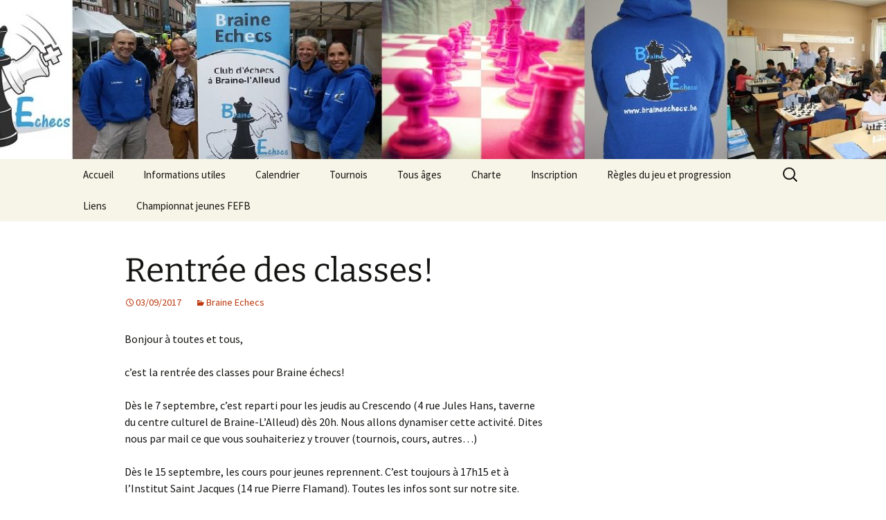

--- FILE ---
content_type: text/html; charset=UTF-8
request_url: https://www.braineechecs.be/rentree-des-classes/
body_size: 11398
content:
<!DOCTYPE html>
<html lang="fr-FR">
<head>
	<meta charset="UTF-8">
	<meta name="viewport" content="width=device-width, initial-scale=1.0">
	<title>Rentrée des classes! | Braine Echecs</title>
	<link rel="profile" href="https://gmpg.org/xfn/11">
	<link rel="pingback" href="https://www.braineechecs.be/xmlrpc.php">
	<meta name='robots' content='max-image-preview:large' />
	<style>img:is([sizes="auto" i], [sizes^="auto," i]) { contain-intrinsic-size: 3000px 1500px }</style>
	
            <script data-no-defer="1" data-ezscrex="false" data-cfasync="false" data-pagespeed-no-defer data-cookieconsent="ignore">
                var ctPublicFunctions = {"_ajax_nonce":"f8ff1dd493","_rest_nonce":"f5580f686b","_ajax_url":"\/wp-admin\/admin-ajax.php","_rest_url":"https:\/\/www.braineechecs.be\/wp-json\/","data__cookies_type":"native","data__ajax_type":"rest","data__bot_detector_enabled":0,"data__frontend_data_log_enabled":1,"cookiePrefix":"","wprocket_detected":false,"host_url":"www.braineechecs.be","text__ee_click_to_select":"Click to select the whole data","text__ee_original_email":"The complete one is","text__ee_got_it":"Got it","text__ee_blocked":"Blocked","text__ee_cannot_connect":"Cannot connect","text__ee_cannot_decode":"Can not decode email. Unknown reason","text__ee_email_decoder":"CleanTalk email decoder","text__ee_wait_for_decoding":"The magic is on the way!","text__ee_decoding_process":"Please wait a few seconds while we decode the contact data."}
            </script>
        
            <script data-no-defer="1" data-ezscrex="false" data-cfasync="false" data-pagespeed-no-defer data-cookieconsent="ignore">
                var ctPublic = {"_ajax_nonce":"f8ff1dd493","settings__forms__check_internal":0,"settings__forms__check_external":0,"settings__forms__force_protection":0,"settings__forms__search_test":1,"settings__forms__wc_add_to_cart":0,"settings__data__bot_detector_enabled":0,"settings__sfw__anti_crawler":0,"blog_home":"https:\/\/www.braineechecs.be\/","pixel__setting":"0","pixel__enabled":false,"pixel__url":null,"data__email_check_before_post":1,"data__email_check_exist_post":0,"data__cookies_type":"native","data__key_is_ok":true,"data__visible_fields_required":true,"wl_brandname":"Anti-Spam by CleanTalk","wl_brandname_short":"CleanTalk","ct_checkjs_key":1975605136,"emailEncoderPassKey":"40547adbc4c83b362f5a95790d75e81e","bot_detector_forms_excluded":"W10=","advancedCacheExists":false,"varnishCacheExists":false,"wc_ajax_add_to_cart":false}
            </script>
        <link rel="alternate" type="application/rss+xml" title="Braine Echecs &raquo; Flux" href="https://www.braineechecs.be/feed/" />
<link rel="alternate" type="application/rss+xml" title="Braine Echecs &raquo; Flux des commentaires" href="https://www.braineechecs.be/comments/feed/" />
<link rel="alternate" type="application/rss+xml" title="Braine Echecs &raquo; Rentrée des classes! Flux des commentaires" href="https://www.braineechecs.be/rentree-des-classes/feed/" />
<script>
window._wpemojiSettings = {"baseUrl":"https:\/\/s.w.org\/images\/core\/emoji\/16.0.1\/72x72\/","ext":".png","svgUrl":"https:\/\/s.w.org\/images\/core\/emoji\/16.0.1\/svg\/","svgExt":".svg","source":{"concatemoji":"https:\/\/www.braineechecs.be\/wp-includes\/js\/wp-emoji-release.min.js?ver=6.8.3"}};
/*! This file is auto-generated */
!function(s,n){var o,i,e;function c(e){try{var t={supportTests:e,timestamp:(new Date).valueOf()};sessionStorage.setItem(o,JSON.stringify(t))}catch(e){}}function p(e,t,n){e.clearRect(0,0,e.canvas.width,e.canvas.height),e.fillText(t,0,0);var t=new Uint32Array(e.getImageData(0,0,e.canvas.width,e.canvas.height).data),a=(e.clearRect(0,0,e.canvas.width,e.canvas.height),e.fillText(n,0,0),new Uint32Array(e.getImageData(0,0,e.canvas.width,e.canvas.height).data));return t.every(function(e,t){return e===a[t]})}function u(e,t){e.clearRect(0,0,e.canvas.width,e.canvas.height),e.fillText(t,0,0);for(var n=e.getImageData(16,16,1,1),a=0;a<n.data.length;a++)if(0!==n.data[a])return!1;return!0}function f(e,t,n,a){switch(t){case"flag":return n(e,"\ud83c\udff3\ufe0f\u200d\u26a7\ufe0f","\ud83c\udff3\ufe0f\u200b\u26a7\ufe0f")?!1:!n(e,"\ud83c\udde8\ud83c\uddf6","\ud83c\udde8\u200b\ud83c\uddf6")&&!n(e,"\ud83c\udff4\udb40\udc67\udb40\udc62\udb40\udc65\udb40\udc6e\udb40\udc67\udb40\udc7f","\ud83c\udff4\u200b\udb40\udc67\u200b\udb40\udc62\u200b\udb40\udc65\u200b\udb40\udc6e\u200b\udb40\udc67\u200b\udb40\udc7f");case"emoji":return!a(e,"\ud83e\udedf")}return!1}function g(e,t,n,a){var r="undefined"!=typeof WorkerGlobalScope&&self instanceof WorkerGlobalScope?new OffscreenCanvas(300,150):s.createElement("canvas"),o=r.getContext("2d",{willReadFrequently:!0}),i=(o.textBaseline="top",o.font="600 32px Arial",{});return e.forEach(function(e){i[e]=t(o,e,n,a)}),i}function t(e){var t=s.createElement("script");t.src=e,t.defer=!0,s.head.appendChild(t)}"undefined"!=typeof Promise&&(o="wpEmojiSettingsSupports",i=["flag","emoji"],n.supports={everything:!0,everythingExceptFlag:!0},e=new Promise(function(e){s.addEventListener("DOMContentLoaded",e,{once:!0})}),new Promise(function(t){var n=function(){try{var e=JSON.parse(sessionStorage.getItem(o));if("object"==typeof e&&"number"==typeof e.timestamp&&(new Date).valueOf()<e.timestamp+604800&&"object"==typeof e.supportTests)return e.supportTests}catch(e){}return null}();if(!n){if("undefined"!=typeof Worker&&"undefined"!=typeof OffscreenCanvas&&"undefined"!=typeof URL&&URL.createObjectURL&&"undefined"!=typeof Blob)try{var e="postMessage("+g.toString()+"("+[JSON.stringify(i),f.toString(),p.toString(),u.toString()].join(",")+"));",a=new Blob([e],{type:"text/javascript"}),r=new Worker(URL.createObjectURL(a),{name:"wpTestEmojiSupports"});return void(r.onmessage=function(e){c(n=e.data),r.terminate(),t(n)})}catch(e){}c(n=g(i,f,p,u))}t(n)}).then(function(e){for(var t in e)n.supports[t]=e[t],n.supports.everything=n.supports.everything&&n.supports[t],"flag"!==t&&(n.supports.everythingExceptFlag=n.supports.everythingExceptFlag&&n.supports[t]);n.supports.everythingExceptFlag=n.supports.everythingExceptFlag&&!n.supports.flag,n.DOMReady=!1,n.readyCallback=function(){n.DOMReady=!0}}).then(function(){return e}).then(function(){var e;n.supports.everything||(n.readyCallback(),(e=n.source||{}).concatemoji?t(e.concatemoji):e.wpemoji&&e.twemoji&&(t(e.twemoji),t(e.wpemoji)))}))}((window,document),window._wpemojiSettings);
</script>
<link rel='stylesheet' id='twb-open-sans-css' href='https://fonts.googleapis.com/css?family=Open+Sans%3A300%2C400%2C500%2C600%2C700%2C800&#038;display=swap&#038;ver=6.8.3' media='all' />
<link rel='stylesheet' id='twbbwg-global-css' href='https://www.braineechecs.be/wp-content/plugins/photo-gallery/booster/assets/css/global.css?ver=1.0.0' media='all' />
<style id='wp-emoji-styles-inline-css'>

	img.wp-smiley, img.emoji {
		display: inline !important;
		border: none !important;
		box-shadow: none !important;
		height: 1em !important;
		width: 1em !important;
		margin: 0 0.07em !important;
		vertical-align: -0.1em !important;
		background: none !important;
		padding: 0 !important;
	}
</style>
<link rel='stylesheet' id='wp-block-library-css' href='https://www.braineechecs.be/wp-includes/css/dist/block-library/style.min.css?ver=6.8.3' media='all' />
<style id='wp-block-library-theme-inline-css'>
.wp-block-audio :where(figcaption){color:#555;font-size:13px;text-align:center}.is-dark-theme .wp-block-audio :where(figcaption){color:#ffffffa6}.wp-block-audio{margin:0 0 1em}.wp-block-code{border:1px solid #ccc;border-radius:4px;font-family:Menlo,Consolas,monaco,monospace;padding:.8em 1em}.wp-block-embed :where(figcaption){color:#555;font-size:13px;text-align:center}.is-dark-theme .wp-block-embed :where(figcaption){color:#ffffffa6}.wp-block-embed{margin:0 0 1em}.blocks-gallery-caption{color:#555;font-size:13px;text-align:center}.is-dark-theme .blocks-gallery-caption{color:#ffffffa6}:root :where(.wp-block-image figcaption){color:#555;font-size:13px;text-align:center}.is-dark-theme :root :where(.wp-block-image figcaption){color:#ffffffa6}.wp-block-image{margin:0 0 1em}.wp-block-pullquote{border-bottom:4px solid;border-top:4px solid;color:currentColor;margin-bottom:1.75em}.wp-block-pullquote cite,.wp-block-pullquote footer,.wp-block-pullquote__citation{color:currentColor;font-size:.8125em;font-style:normal;text-transform:uppercase}.wp-block-quote{border-left:.25em solid;margin:0 0 1.75em;padding-left:1em}.wp-block-quote cite,.wp-block-quote footer{color:currentColor;font-size:.8125em;font-style:normal;position:relative}.wp-block-quote:where(.has-text-align-right){border-left:none;border-right:.25em solid;padding-left:0;padding-right:1em}.wp-block-quote:where(.has-text-align-center){border:none;padding-left:0}.wp-block-quote.is-large,.wp-block-quote.is-style-large,.wp-block-quote:where(.is-style-plain){border:none}.wp-block-search .wp-block-search__label{font-weight:700}.wp-block-search__button{border:1px solid #ccc;padding:.375em .625em}:where(.wp-block-group.has-background){padding:1.25em 2.375em}.wp-block-separator.has-css-opacity{opacity:.4}.wp-block-separator{border:none;border-bottom:2px solid;margin-left:auto;margin-right:auto}.wp-block-separator.has-alpha-channel-opacity{opacity:1}.wp-block-separator:not(.is-style-wide):not(.is-style-dots){width:100px}.wp-block-separator.has-background:not(.is-style-dots){border-bottom:none;height:1px}.wp-block-separator.has-background:not(.is-style-wide):not(.is-style-dots){height:2px}.wp-block-table{margin:0 0 1em}.wp-block-table td,.wp-block-table th{word-break:normal}.wp-block-table :where(figcaption){color:#555;font-size:13px;text-align:center}.is-dark-theme .wp-block-table :where(figcaption){color:#ffffffa6}.wp-block-video :where(figcaption){color:#555;font-size:13px;text-align:center}.is-dark-theme .wp-block-video :where(figcaption){color:#ffffffa6}.wp-block-video{margin:0 0 1em}:root :where(.wp-block-template-part.has-background){margin-bottom:0;margin-top:0;padding:1.25em 2.375em}
</style>
<style id='classic-theme-styles-inline-css'>
/*! This file is auto-generated */
.wp-block-button__link{color:#fff;background-color:#32373c;border-radius:9999px;box-shadow:none;text-decoration:none;padding:calc(.667em + 2px) calc(1.333em + 2px);font-size:1.125em}.wp-block-file__button{background:#32373c;color:#fff;text-decoration:none}
</style>
<style id='global-styles-inline-css'>
:root{--wp--preset--aspect-ratio--square: 1;--wp--preset--aspect-ratio--4-3: 4/3;--wp--preset--aspect-ratio--3-4: 3/4;--wp--preset--aspect-ratio--3-2: 3/2;--wp--preset--aspect-ratio--2-3: 2/3;--wp--preset--aspect-ratio--16-9: 16/9;--wp--preset--aspect-ratio--9-16: 9/16;--wp--preset--color--black: #000000;--wp--preset--color--cyan-bluish-gray: #abb8c3;--wp--preset--color--white: #fff;--wp--preset--color--pale-pink: #f78da7;--wp--preset--color--vivid-red: #cf2e2e;--wp--preset--color--luminous-vivid-orange: #ff6900;--wp--preset--color--luminous-vivid-amber: #fcb900;--wp--preset--color--light-green-cyan: #7bdcb5;--wp--preset--color--vivid-green-cyan: #00d084;--wp--preset--color--pale-cyan-blue: #8ed1fc;--wp--preset--color--vivid-cyan-blue: #0693e3;--wp--preset--color--vivid-purple: #9b51e0;--wp--preset--color--dark-gray: #141412;--wp--preset--color--red: #bc360a;--wp--preset--color--medium-orange: #db572f;--wp--preset--color--light-orange: #ea9629;--wp--preset--color--yellow: #fbca3c;--wp--preset--color--dark-brown: #220e10;--wp--preset--color--medium-brown: #722d19;--wp--preset--color--light-brown: #eadaa6;--wp--preset--color--beige: #e8e5ce;--wp--preset--color--off-white: #f7f5e7;--wp--preset--gradient--vivid-cyan-blue-to-vivid-purple: linear-gradient(135deg,rgba(6,147,227,1) 0%,rgb(155,81,224) 100%);--wp--preset--gradient--light-green-cyan-to-vivid-green-cyan: linear-gradient(135deg,rgb(122,220,180) 0%,rgb(0,208,130) 100%);--wp--preset--gradient--luminous-vivid-amber-to-luminous-vivid-orange: linear-gradient(135deg,rgba(252,185,0,1) 0%,rgba(255,105,0,1) 100%);--wp--preset--gradient--luminous-vivid-orange-to-vivid-red: linear-gradient(135deg,rgba(255,105,0,1) 0%,rgb(207,46,46) 100%);--wp--preset--gradient--very-light-gray-to-cyan-bluish-gray: linear-gradient(135deg,rgb(238,238,238) 0%,rgb(169,184,195) 100%);--wp--preset--gradient--cool-to-warm-spectrum: linear-gradient(135deg,rgb(74,234,220) 0%,rgb(151,120,209) 20%,rgb(207,42,186) 40%,rgb(238,44,130) 60%,rgb(251,105,98) 80%,rgb(254,248,76) 100%);--wp--preset--gradient--blush-light-purple: linear-gradient(135deg,rgb(255,206,236) 0%,rgb(152,150,240) 100%);--wp--preset--gradient--blush-bordeaux: linear-gradient(135deg,rgb(254,205,165) 0%,rgb(254,45,45) 50%,rgb(107,0,62) 100%);--wp--preset--gradient--luminous-dusk: linear-gradient(135deg,rgb(255,203,112) 0%,rgb(199,81,192) 50%,rgb(65,88,208) 100%);--wp--preset--gradient--pale-ocean: linear-gradient(135deg,rgb(255,245,203) 0%,rgb(182,227,212) 50%,rgb(51,167,181) 100%);--wp--preset--gradient--electric-grass: linear-gradient(135deg,rgb(202,248,128) 0%,rgb(113,206,126) 100%);--wp--preset--gradient--midnight: linear-gradient(135deg,rgb(2,3,129) 0%,rgb(40,116,252) 100%);--wp--preset--gradient--autumn-brown: linear-gradient(135deg, rgba(226,45,15,1) 0%, rgba(158,25,13,1) 100%);--wp--preset--gradient--sunset-yellow: linear-gradient(135deg, rgba(233,139,41,1) 0%, rgba(238,179,95,1) 100%);--wp--preset--gradient--light-sky: linear-gradient(135deg,rgba(228,228,228,1.0) 0%,rgba(208,225,252,1.0) 100%);--wp--preset--gradient--dark-sky: linear-gradient(135deg,rgba(0,0,0,1.0) 0%,rgba(56,61,69,1.0) 100%);--wp--preset--font-size--small: 13px;--wp--preset--font-size--medium: 20px;--wp--preset--font-size--large: 36px;--wp--preset--font-size--x-large: 42px;--wp--preset--spacing--20: 0.44rem;--wp--preset--spacing--30: 0.67rem;--wp--preset--spacing--40: 1rem;--wp--preset--spacing--50: 1.5rem;--wp--preset--spacing--60: 2.25rem;--wp--preset--spacing--70: 3.38rem;--wp--preset--spacing--80: 5.06rem;--wp--preset--shadow--natural: 6px 6px 9px rgba(0, 0, 0, 0.2);--wp--preset--shadow--deep: 12px 12px 50px rgba(0, 0, 0, 0.4);--wp--preset--shadow--sharp: 6px 6px 0px rgba(0, 0, 0, 0.2);--wp--preset--shadow--outlined: 6px 6px 0px -3px rgba(255, 255, 255, 1), 6px 6px rgba(0, 0, 0, 1);--wp--preset--shadow--crisp: 6px 6px 0px rgba(0, 0, 0, 1);}:where(.is-layout-flex){gap: 0.5em;}:where(.is-layout-grid){gap: 0.5em;}body .is-layout-flex{display: flex;}.is-layout-flex{flex-wrap: wrap;align-items: center;}.is-layout-flex > :is(*, div){margin: 0;}body .is-layout-grid{display: grid;}.is-layout-grid > :is(*, div){margin: 0;}:where(.wp-block-columns.is-layout-flex){gap: 2em;}:where(.wp-block-columns.is-layout-grid){gap: 2em;}:where(.wp-block-post-template.is-layout-flex){gap: 1.25em;}:where(.wp-block-post-template.is-layout-grid){gap: 1.25em;}.has-black-color{color: var(--wp--preset--color--black) !important;}.has-cyan-bluish-gray-color{color: var(--wp--preset--color--cyan-bluish-gray) !important;}.has-white-color{color: var(--wp--preset--color--white) !important;}.has-pale-pink-color{color: var(--wp--preset--color--pale-pink) !important;}.has-vivid-red-color{color: var(--wp--preset--color--vivid-red) !important;}.has-luminous-vivid-orange-color{color: var(--wp--preset--color--luminous-vivid-orange) !important;}.has-luminous-vivid-amber-color{color: var(--wp--preset--color--luminous-vivid-amber) !important;}.has-light-green-cyan-color{color: var(--wp--preset--color--light-green-cyan) !important;}.has-vivid-green-cyan-color{color: var(--wp--preset--color--vivid-green-cyan) !important;}.has-pale-cyan-blue-color{color: var(--wp--preset--color--pale-cyan-blue) !important;}.has-vivid-cyan-blue-color{color: var(--wp--preset--color--vivid-cyan-blue) !important;}.has-vivid-purple-color{color: var(--wp--preset--color--vivid-purple) !important;}.has-black-background-color{background-color: var(--wp--preset--color--black) !important;}.has-cyan-bluish-gray-background-color{background-color: var(--wp--preset--color--cyan-bluish-gray) !important;}.has-white-background-color{background-color: var(--wp--preset--color--white) !important;}.has-pale-pink-background-color{background-color: var(--wp--preset--color--pale-pink) !important;}.has-vivid-red-background-color{background-color: var(--wp--preset--color--vivid-red) !important;}.has-luminous-vivid-orange-background-color{background-color: var(--wp--preset--color--luminous-vivid-orange) !important;}.has-luminous-vivid-amber-background-color{background-color: var(--wp--preset--color--luminous-vivid-amber) !important;}.has-light-green-cyan-background-color{background-color: var(--wp--preset--color--light-green-cyan) !important;}.has-vivid-green-cyan-background-color{background-color: var(--wp--preset--color--vivid-green-cyan) !important;}.has-pale-cyan-blue-background-color{background-color: var(--wp--preset--color--pale-cyan-blue) !important;}.has-vivid-cyan-blue-background-color{background-color: var(--wp--preset--color--vivid-cyan-blue) !important;}.has-vivid-purple-background-color{background-color: var(--wp--preset--color--vivid-purple) !important;}.has-black-border-color{border-color: var(--wp--preset--color--black) !important;}.has-cyan-bluish-gray-border-color{border-color: var(--wp--preset--color--cyan-bluish-gray) !important;}.has-white-border-color{border-color: var(--wp--preset--color--white) !important;}.has-pale-pink-border-color{border-color: var(--wp--preset--color--pale-pink) !important;}.has-vivid-red-border-color{border-color: var(--wp--preset--color--vivid-red) !important;}.has-luminous-vivid-orange-border-color{border-color: var(--wp--preset--color--luminous-vivid-orange) !important;}.has-luminous-vivid-amber-border-color{border-color: var(--wp--preset--color--luminous-vivid-amber) !important;}.has-light-green-cyan-border-color{border-color: var(--wp--preset--color--light-green-cyan) !important;}.has-vivid-green-cyan-border-color{border-color: var(--wp--preset--color--vivid-green-cyan) !important;}.has-pale-cyan-blue-border-color{border-color: var(--wp--preset--color--pale-cyan-blue) !important;}.has-vivid-cyan-blue-border-color{border-color: var(--wp--preset--color--vivid-cyan-blue) !important;}.has-vivid-purple-border-color{border-color: var(--wp--preset--color--vivid-purple) !important;}.has-vivid-cyan-blue-to-vivid-purple-gradient-background{background: var(--wp--preset--gradient--vivid-cyan-blue-to-vivid-purple) !important;}.has-light-green-cyan-to-vivid-green-cyan-gradient-background{background: var(--wp--preset--gradient--light-green-cyan-to-vivid-green-cyan) !important;}.has-luminous-vivid-amber-to-luminous-vivid-orange-gradient-background{background: var(--wp--preset--gradient--luminous-vivid-amber-to-luminous-vivid-orange) !important;}.has-luminous-vivid-orange-to-vivid-red-gradient-background{background: var(--wp--preset--gradient--luminous-vivid-orange-to-vivid-red) !important;}.has-very-light-gray-to-cyan-bluish-gray-gradient-background{background: var(--wp--preset--gradient--very-light-gray-to-cyan-bluish-gray) !important;}.has-cool-to-warm-spectrum-gradient-background{background: var(--wp--preset--gradient--cool-to-warm-spectrum) !important;}.has-blush-light-purple-gradient-background{background: var(--wp--preset--gradient--blush-light-purple) !important;}.has-blush-bordeaux-gradient-background{background: var(--wp--preset--gradient--blush-bordeaux) !important;}.has-luminous-dusk-gradient-background{background: var(--wp--preset--gradient--luminous-dusk) !important;}.has-pale-ocean-gradient-background{background: var(--wp--preset--gradient--pale-ocean) !important;}.has-electric-grass-gradient-background{background: var(--wp--preset--gradient--electric-grass) !important;}.has-midnight-gradient-background{background: var(--wp--preset--gradient--midnight) !important;}.has-small-font-size{font-size: var(--wp--preset--font-size--small) !important;}.has-medium-font-size{font-size: var(--wp--preset--font-size--medium) !important;}.has-large-font-size{font-size: var(--wp--preset--font-size--large) !important;}.has-x-large-font-size{font-size: var(--wp--preset--font-size--x-large) !important;}
:where(.wp-block-post-template.is-layout-flex){gap: 1.25em;}:where(.wp-block-post-template.is-layout-grid){gap: 1.25em;}
:where(.wp-block-columns.is-layout-flex){gap: 2em;}:where(.wp-block-columns.is-layout-grid){gap: 2em;}
:root :where(.wp-block-pullquote){font-size: 1.5em;line-height: 1.6;}
</style>
<link rel='stylesheet' id='cleantalk-public-css-css' href='https://www.braineechecs.be/wp-content/plugins/cleantalk-spam-protect/css/cleantalk-public.min.css?ver=6.70.1_1766171136' media='all' />
<link rel='stylesheet' id='cleantalk-email-decoder-css-css' href='https://www.braineechecs.be/wp-content/plugins/cleantalk-spam-protect/css/cleantalk-email-decoder.min.css?ver=6.70.1_1766171136' media='all' />
<link rel='stylesheet' id='contact-form-7-css' href='https://www.braineechecs.be/wp-content/plugins/contact-form-7/includes/css/styles.css?ver=6.1.4' media='all' />
<link rel='stylesheet' id='bwg_fonts-css' href='https://www.braineechecs.be/wp-content/plugins/photo-gallery/css/bwg-fonts/fonts.css?ver=0.0.1' media='all' />
<link rel='stylesheet' id='sumoselect-css' href='https://www.braineechecs.be/wp-content/plugins/photo-gallery/css/sumoselect.min.css?ver=3.4.6' media='all' />
<link rel='stylesheet' id='mCustomScrollbar-css' href='https://www.braineechecs.be/wp-content/plugins/photo-gallery/css/jquery.mCustomScrollbar.min.css?ver=3.1.5' media='all' />
<link rel='stylesheet' id='bwg_frontend-css' href='https://www.braineechecs.be/wp-content/plugins/photo-gallery/css/styles.min.css?ver=1.8.35' media='all' />
<link rel='stylesheet' id='twentythirteen-fonts-css' href='https://www.braineechecs.be/wp-content/themes/twentythirteen/fonts/source-sans-pro-plus-bitter.css?ver=20230328' media='all' />
<link rel='stylesheet' id='genericons-css' href='https://www.braineechecs.be/wp-content/themes/twentythirteen/genericons/genericons.css?ver=3.0.3' media='all' />
<link rel='stylesheet' id='twentythirteen-style-css' href='https://www.braineechecs.be/wp-content/themes/twentythirteen/style.css?ver=20250415' media='all' />
<link rel='stylesheet' id='twentythirteen-block-style-css' href='https://www.braineechecs.be/wp-content/themes/twentythirteen/css/blocks.css?ver=20240520' media='all' />
<script src="https://www.braineechecs.be/wp-includes/js/jquery/jquery.min.js?ver=3.7.1" id="jquery-core-js"></script>
<script src="https://www.braineechecs.be/wp-includes/js/jquery/jquery-migrate.min.js?ver=3.4.1" id="jquery-migrate-js"></script>
<script src="https://www.braineechecs.be/wp-content/plugins/photo-gallery/booster/assets/js/circle-progress.js?ver=1.2.2" id="twbbwg-circle-js"></script>
<script id="twbbwg-global-js-extra">
var twb = {"nonce":"fb86fe8d8f","ajax_url":"https:\/\/www.braineechecs.be\/wp-admin\/admin-ajax.php","plugin_url":"https:\/\/www.braineechecs.be\/wp-content\/plugins\/photo-gallery\/booster","href":"https:\/\/www.braineechecs.be\/wp-admin\/admin.php?page=twbbwg_photo-gallery"};
var twb = {"nonce":"fb86fe8d8f","ajax_url":"https:\/\/www.braineechecs.be\/wp-admin\/admin-ajax.php","plugin_url":"https:\/\/www.braineechecs.be\/wp-content\/plugins\/photo-gallery\/booster","href":"https:\/\/www.braineechecs.be\/wp-admin\/admin.php?page=twbbwg_photo-gallery"};
</script>
<script src="https://www.braineechecs.be/wp-content/plugins/photo-gallery/booster/assets/js/global.js?ver=1.0.0" id="twbbwg-global-js"></script>
<script src="https://www.braineechecs.be/wp-content/plugins/cleantalk-spam-protect/js/apbct-public-bundle_gathering.min.js?ver=6.70.1_1766171136" id="apbct-public-bundle_gathering.min-js-js"></script>
<script src="https://www.braineechecs.be/wp-content/plugins/photo-gallery/js/jquery.sumoselect.min.js?ver=3.4.6" id="sumoselect-js"></script>
<script src="https://www.braineechecs.be/wp-content/plugins/photo-gallery/js/tocca.min.js?ver=2.0.9" id="bwg_mobile-js"></script>
<script src="https://www.braineechecs.be/wp-content/plugins/photo-gallery/js/jquery.mCustomScrollbar.concat.min.js?ver=3.1.5" id="mCustomScrollbar-js"></script>
<script src="https://www.braineechecs.be/wp-content/plugins/photo-gallery/js/jquery.fullscreen.min.js?ver=0.6.0" id="jquery-fullscreen-js"></script>
<script id="bwg_frontend-js-extra">
var bwg_objectsL10n = {"bwg_field_required":"field is required.","bwg_mail_validation":"This is not a valid email address.","bwg_search_result":"There are no images matching your search.","bwg_select_tag":"Select Tag","bwg_order_by":"Order By","bwg_search":"Search","bwg_show_ecommerce":"Show Ecommerce","bwg_hide_ecommerce":"Hide Ecommerce","bwg_show_comments":"Show Comments","bwg_hide_comments":"Hide Comments","bwg_restore":"Restore","bwg_maximize":"Maximize","bwg_fullscreen":"Fullscreen","bwg_exit_fullscreen":"Exit Fullscreen","bwg_search_tag":"SEARCH...","bwg_tag_no_match":"No tags found","bwg_all_tags_selected":"All tags selected","bwg_tags_selected":"tags selected","play":"Play","pause":"Pause","is_pro":"","bwg_play":"Play","bwg_pause":"Pause","bwg_hide_info":"Hide info","bwg_show_info":"Show info","bwg_hide_rating":"Hide rating","bwg_show_rating":"Show rating","ok":"Ok","cancel":"Cancel","select_all":"Select all","lazy_load":"0","lazy_loader":"https:\/\/www.braineechecs.be\/wp-content\/plugins\/photo-gallery\/images\/ajax_loader.png","front_ajax":"0","bwg_tag_see_all":"see all tags","bwg_tag_see_less":"see less tags"};
</script>
<script src="https://www.braineechecs.be/wp-content/plugins/photo-gallery/js/scripts.min.js?ver=1.8.35" id="bwg_frontend-js"></script>
<script src="https://www.braineechecs.be/wp-content/themes/twentythirteen/js/functions.js?ver=20230526" id="twentythirteen-script-js" defer data-wp-strategy="defer"></script>
<link rel="https://api.w.org/" href="https://www.braineechecs.be/wp-json/" /><link rel="alternate" title="JSON" type="application/json" href="https://www.braineechecs.be/wp-json/wp/v2/posts/651" /><link rel="EditURI" type="application/rsd+xml" title="RSD" href="https://www.braineechecs.be/xmlrpc.php?rsd" />
<meta name="generator" content="WordPress 6.8.3" />
<link rel='shortlink' href='https://www.braineechecs.be/?p=651' />
<link rel="alternate" title="oEmbed (JSON)" type="application/json+oembed" href="https://www.braineechecs.be/wp-json/oembed/1.0/embed?url=https%3A%2F%2Fwww.braineechecs.be%2Frentree-des-classes%2F" />
<link rel="alternate" title="oEmbed (XML)" type="text/xml+oembed" href="https://www.braineechecs.be/wp-json/oembed/1.0/embed?url=https%3A%2F%2Fwww.braineechecs.be%2Frentree-des-classes%2F&#038;format=xml" />
<style>.recentcomments a{display:inline !important;padding:0 !important;margin:0 !important;}</style><link rel="canonical" href="https://www.braineechecs.be/rentree-des-classes/" />

	<style type="text/css" id="twentythirteen-header-css">
		.site-header {
		background: url(https://www.braineechecs.be/wp-content/uploads/2018/05/cropped-logo_wordpress_3.jpg) no-repeat scroll top;
		background-size: 1600px auto;
	}
	@media (max-width: 767px) {
		.site-header {
			background-size: 768px auto;
		}
	}
	@media (max-width: 359px) {
		.site-header {
			background-size: 360px auto;
		}
	}
			.site-title,
	.site-description {
		position: absolute;
		clip-path: inset(50%);
	}
			</style>
	<link rel="icon" href="https://www.braineechecs.be/wp-content/uploads/2014/11/cropped-Braine_echecs_vectorise_fav_icon-32x32.png" sizes="32x32" />
<link rel="icon" href="https://www.braineechecs.be/wp-content/uploads/2014/11/cropped-Braine_echecs_vectorise_fav_icon-192x192.png" sizes="192x192" />
<link rel="apple-touch-icon" href="https://www.braineechecs.be/wp-content/uploads/2014/11/cropped-Braine_echecs_vectorise_fav_icon-180x180.png" />
<meta name="msapplication-TileImage" content="https://www.braineechecs.be/wp-content/uploads/2014/11/cropped-Braine_echecs_vectorise_fav_icon-270x270.png" />
</head>

<body class="wp-singular post-template-default single single-post postid-651 single-format-standard wp-embed-responsive wp-theme-twentythirteen single-author sidebar">
		<div id="page" class="hfeed site">
		<a class="screen-reader-text skip-link" href="#content">
			Aller au contenu		</a>
		<header id="masthead" class="site-header">
					<a class="home-link" href="https://www.braineechecs.be/" rel="home" >
				<h1 class="site-title">Braine Echecs</h1>
				<h2 class="site-description">Un club d&#039;échecs pour tous à Braine-l&#039;Alleud</h2>
			</a>

			<div id="navbar" class="navbar">
				<nav id="site-navigation" class="navigation main-navigation">
					<button class="menu-toggle">Menu</button>
					<div class="menu-menu-1-container"><ul id="primary-menu" class="nav-menu"><li id="menu-item-1258" class="menu-item menu-item-type-custom menu-item-object-custom menu-item-home menu-item-1258"><a href="https://www.braineechecs.be/">Accueil</a></li>
<li id="menu-item-1260" class="menu-item menu-item-type-post_type menu-item-object-page menu-item-1260"><a href="https://www.braineechecs.be/sample-page/">Informations utiles</a></li>
<li id="menu-item-1261" class="menu-item menu-item-type-post_type menu-item-object-page menu-item-1261"><a href="https://www.braineechecs.be/calendrier/">Calendrier</a></li>
<li id="menu-item-1259" class="menu-item menu-item-type-post_type menu-item-object-page menu-item-1259"><a href="https://www.braineechecs.be/tournois/">Tournois</a></li>
<li id="menu-item-1262" class="menu-item menu-item-type-post_type menu-item-object-page menu-item-1262"><a href="https://www.braineechecs.be/tous-ages/">Tous âges</a></li>
<li id="menu-item-1263" class="menu-item menu-item-type-post_type menu-item-object-page menu-item-1263"><a href="https://www.braineechecs.be/charte/">Charte</a></li>
<li id="menu-item-1264" class="menu-item menu-item-type-post_type menu-item-object-page menu-item-1264"><a href="https://www.braineechecs.be/inscription/">Inscription</a></li>
<li id="menu-item-1265" class="menu-item menu-item-type-post_type menu-item-object-page menu-item-1265"><a href="https://www.braineechecs.be/regles-et-progression/">Règles du jeu et progression</a></li>
<li id="menu-item-1266" class="menu-item menu-item-type-post_type menu-item-object-page menu-item-1266"><a href="https://www.braineechecs.be/liens/">Liens</a></li>
<li id="menu-item-1308" class="menu-item menu-item-type-post_type menu-item-object-page menu-item-1308"><a href="https://www.braineechecs.be/championnat-jeunes-fefb/">Championnat jeunes FEFB</a></li>
</ul></div>					<form apbct-form-sign="native_search" role="search" method="get" class="search-form" action="https://www.braineechecs.be/">
				<label>
					<span class="screen-reader-text">Rechercher :</span>
					<input type="search" class="search-field" placeholder="Rechercher…" value="" name="s" />
				</label>
				<input type="submit" class="search-submit" value="Rechercher" />
			<input
                    class="apbct_special_field apbct_email_id__search_form"
                    name="apbct__email_id__search_form"
                    aria-label="apbct__label_id__search_form"
                    type="text" size="30" maxlength="200" autocomplete="off"
                    value=""
                /><input
                   id="apbct_submit_id__search_form" 
                   class="apbct_special_field apbct__email_id__search_form"
                   name="apbct__label_id__search_form"
                   aria-label="apbct_submit_name__search_form"
                   type="submit"
                   size="30"
                   maxlength="200"
                   value="37084"
               /></form>				</nav><!-- #site-navigation -->
			</div><!-- #navbar -->
		</header><!-- #masthead -->

		<div id="main" class="site-main">

	<div id="primary" class="content-area">
		<div id="content" class="site-content" role="main">

			
				
<article id="post-651" class="post-651 post type-post status-publish format-standard hentry category-uncategorized">
	<header class="entry-header">
		
				<h1 class="entry-title">Rentrée des classes!</h1>
		
		<div class="entry-meta">
			<span class="date"><a href="https://www.braineechecs.be/rentree-des-classes/" title="Permalien vers Rentrée des classes!" rel="bookmark"><time class="entry-date" datetime="2017-09-03T21:02:16+02:00">03/09/2017</time></a></span><span class="categories-links"><a href="https://www.braineechecs.be/category/uncategorized/" rel="category tag">Braine Echecs</a></span><span class="author vcard"><a class="url fn n" href="https://www.braineechecs.be/author/admin/" title="Afficher tous les articles par admin" rel="author">admin</a></span>					</div><!-- .entry-meta -->
	</header><!-- .entry-header -->

		<div class="entry-content">
		<p>Bonjour à toutes et tous,</p>
<p>c&rsquo;est la rentrée des classes pour Braine échecs!</p>
<p>Dès le 7 septembre, c&rsquo;est reparti pour les jeudis au Crescendo (4 rue Jules Hans, taverne du centre culturel de Braine-L&rsquo;Alleud) dès 20h. Nous allons dynamiser cette activité. Dites nous par mail ce que vous souhaiteriez y trouver (tournois, cours, autres&#8230;)</p>
<p>Dès le 15 septembre, les cours pour jeunes reprennent. C&rsquo;est toujours à 17h15 et à l&rsquo;Institut Saint Jacques (14 rue Pierre Flamand). Toutes les infos sont sur notre site.</p>
<p>Et pour les tournois?</p>
<p>Le 10 septembre, reprise du circuit JEF (réservé aux moins de 20ans) à Anderlues (9 rondes). J&rsquo;ai 5 places disponibles dans la Braine échecs mobile. Premier arrivé, premier servi (envoyez moi un mail)&#8230; Tous les renseignements <a href="http://www.fefb.be/index.php/jeunes/jef/prochain-jef">ici</a></p>
<p>Reprise aussi des interclubs le 24 septembre. Vous souhaitez rejoindre une de nos 3 équipes? Il est encore temps mais dépêchez vous! Envoyez nous un mail avant le 10 septembre!</p>
<p>Pour nous joindre par mail: <a href="mailto:braineechecs@gmail.com">braineechecs@gmail.com</a></p>
<p>Au plaisir de vous voir autour d&rsquo;un échiquier.</p>
<p>&nbsp;</p>
<p>Laurent Wery</p>
<p>Président</p>
	</div><!-- .entry-content -->
	
	<footer class="entry-meta">
		
			</footer><!-- .entry-meta -->
</article><!-- #post -->
						<nav class="navigation post-navigation">
		<h1 class="screen-reader-text">
			Navigation des articles		</h1>
		<div class="nav-links">

			<a href="https://www.braineechecs.be/saison-2017-2018/" rel="prev"><span class="meta-nav">&larr;</span> Saison 2017 &#8211; 2018</a>			<a href="https://www.braineechecs.be/voeux-et-tournois-a-venir/" rel="next">Voeux et tournois à venir <span class="meta-nav">&rarr;</span></a>
		</div><!-- .nav-links -->
	</nav><!-- .navigation -->
						
<div id="comments" class="comments-area">

	
		<div id="respond" class="comment-respond">
		<h3 id="reply-title" class="comment-reply-title">Laisser un commentaire <small><a rel="nofollow" id="cancel-comment-reply-link" href="/rentree-des-classes/#respond" style="display:none;">Annuler la réponse</a></small></h3><form action="https://www.braineechecs.be/wp-comments-post.php" method="post" id="commentform" class="comment-form"><p class="comment-notes"><span id="email-notes">Votre adresse e-mail ne sera pas publiée.</span> <span class="required-field-message">Les champs obligatoires sont indiqués avec <span class="required">*</span></span></p><p class="comment-form-comment"><label for="comment">Commentaire <span class="required">*</span></label> <textarea id="comment" name="comment" cols="45" rows="8" maxlength="65525" required></textarea></p><p class="comment-form-author"><label for="author">Nom <span class="required">*</span></label> <input id="author" name="author" type="text" value="" size="30" maxlength="245" autocomplete="name" required /></p>
<p class="comment-form-email"><label for="email">E-mail <span class="required">*</span></label> <input id="email" name="email" type="email" value="" size="30" maxlength="100" aria-describedby="email-notes" autocomplete="email" required /></p>
<p class="comment-form-url"><label for="url">Site web</label> <input id="url" name="url" type="url" value="" size="30" maxlength="200" autocomplete="url" /></p>
<p class="comment-form-mailpoet">
      <label for="mailpoet_subscribe_on_comment">
        <input
          type="checkbox"
          id="mailpoet_subscribe_on_comment"
          value="1"
          name="mailpoet[subscribe_on_comment]"
        />&nbsp;Oui, ajoutez-moi à votre liste de diffusion.
      </label>
    </p><p class="form-submit"><input name="submit" type="submit" id="submit" class="submit" value="Laisser un commentaire" /> <input type='hidden' name='comment_post_ID' value='651' id='comment_post_ID' />
<input type='hidden' name='comment_parent' id='comment_parent' value='0' />
</p></form>	</div><!-- #respond -->
	
</div><!-- #comments -->

			
		</div><!-- #content -->
	</div><!-- #primary -->

	<div id="tertiary" class="sidebar-container" role="complementary">
		<div class="sidebar-inner">
			<div class="widget-area">
							</div><!-- .widget-area -->
		</div><!-- .sidebar-inner -->
	</div><!-- #tertiary -->

		</div><!-- #main -->
		<footer id="colophon" class="site-footer">
				<div id="secondary" class="sidebar-container" role="complementary">
		<div class="widget-area">
			<aside id="recent-comments-2" class="widget widget_recent_comments"><h3 class="widget-title">Commentaires récents</h3><nav aria-label="Commentaires récents"><ul id="recentcomments"><li class="recentcomments"><span class="comment-author-link">Sophie Hoareau</span> dans <a href="https://www.braineechecs.be/inscription/#comment-8201">Inscription</a></li><li class="recentcomments"><span class="comment-author-link">Jean-Baptiste papa de Lucien</span> dans <a href="https://www.braineechecs.be/inscription/#comment-7823">Inscription</a></li><li class="recentcomments"><span class="comment-author-link"><a href="http://www.braineechecs.be" class="url" rel="ugc">admin</a></span> dans <a href="https://www.braineechecs.be/sample-page/#comment-7741">Informations utiles</a></li><li class="recentcomments"><span class="comment-author-link">VILLANUEVA Luis</span> dans <a href="https://www.braineechecs.be/sample-page/#comment-7740">Informations utiles</a></li><li class="recentcomments"><span class="comment-author-link"><a href="http://www.braineechecs.be" class="url" rel="ugc">admin</a></span> dans <a href="https://www.braineechecs.be/calendrier/#comment-7739">Calendrier</a></li></ul></nav></aside><aside id="archives-2" class="widget widget_archive"><h3 class="widget-title">Archives</h3><nav aria-label="Archives">
			<ul>
					<li><a href='https://www.braineechecs.be/2025/08/'>août 2025</a></li>
	<li><a href='https://www.braineechecs.be/2024/09/'>septembre 2024</a></li>
	<li><a href='https://www.braineechecs.be/2024/07/'>juillet 2024</a></li>
	<li><a href='https://www.braineechecs.be/2024/05/'>mai 2024</a></li>
	<li><a href='https://www.braineechecs.be/2023/08/'>août 2023</a></li>
	<li><a href='https://www.braineechecs.be/2023/02/'>février 2023</a></li>
	<li><a href='https://www.braineechecs.be/2022/12/'>décembre 2022</a></li>
	<li><a href='https://www.braineechecs.be/2022/08/'>août 2022</a></li>
	<li><a href='https://www.braineechecs.be/2022/04/'>avril 2022</a></li>
	<li><a href='https://www.braineechecs.be/2022/03/'>mars 2022</a></li>
	<li><a href='https://www.braineechecs.be/2022/02/'>février 2022</a></li>
	<li><a href='https://www.braineechecs.be/2021/11/'>novembre 2021</a></li>
	<li><a href='https://www.braineechecs.be/2021/09/'>septembre 2021</a></li>
	<li><a href='https://www.braineechecs.be/2021/06/'>juin 2021</a></li>
	<li><a href='https://www.braineechecs.be/2021/01/'>janvier 2021</a></li>
	<li><a href='https://www.braineechecs.be/2020/11/'>novembre 2020</a></li>
	<li><a href='https://www.braineechecs.be/2020/10/'>octobre 2020</a></li>
	<li><a href='https://www.braineechecs.be/2020/09/'>septembre 2020</a></li>
	<li><a href='https://www.braineechecs.be/2020/07/'>juillet 2020</a></li>
	<li><a href='https://www.braineechecs.be/2020/06/'>juin 2020</a></li>
	<li><a href='https://www.braineechecs.be/2020/03/'>mars 2020</a></li>
	<li><a href='https://www.braineechecs.be/2020/02/'>février 2020</a></li>
	<li><a href='https://www.braineechecs.be/2019/12/'>décembre 2019</a></li>
	<li><a href='https://www.braineechecs.be/2019/09/'>septembre 2019</a></li>
	<li><a href='https://www.braineechecs.be/2019/08/'>août 2019</a></li>
	<li><a href='https://www.braineechecs.be/2019/06/'>juin 2019</a></li>
	<li><a href='https://www.braineechecs.be/2019/05/'>mai 2019</a></li>
	<li><a href='https://www.braineechecs.be/2019/04/'>avril 2019</a></li>
	<li><a href='https://www.braineechecs.be/2018/12/'>décembre 2018</a></li>
	<li><a href='https://www.braineechecs.be/2018/11/'>novembre 2018</a></li>
	<li><a href='https://www.braineechecs.be/2018/08/'>août 2018</a></li>
	<li><a href='https://www.braineechecs.be/2018/05/'>mai 2018</a></li>
	<li><a href='https://www.braineechecs.be/2018/03/'>mars 2018</a></li>
	<li><a href='https://www.braineechecs.be/2018/02/'>février 2018</a></li>
	<li><a href='https://www.braineechecs.be/2017/12/'>décembre 2017</a></li>
	<li><a href='https://www.braineechecs.be/2017/09/'>septembre 2017</a></li>
	<li><a href='https://www.braineechecs.be/2017/06/'>juin 2017</a></li>
	<li><a href='https://www.braineechecs.be/2017/03/'>mars 2017</a></li>
	<li><a href='https://www.braineechecs.be/2017/02/'>février 2017</a></li>
	<li><a href='https://www.braineechecs.be/2016/11/'>novembre 2016</a></li>
	<li><a href='https://www.braineechecs.be/2016/10/'>octobre 2016</a></li>
	<li><a href='https://www.braineechecs.be/2016/08/'>août 2016</a></li>
	<li><a href='https://www.braineechecs.be/2016/05/'>mai 2016</a></li>
	<li><a href='https://www.braineechecs.be/2016/04/'>avril 2016</a></li>
	<li><a href='https://www.braineechecs.be/2016/02/'>février 2016</a></li>
	<li><a href='https://www.braineechecs.be/2016/01/'>janvier 2016</a></li>
	<li><a href='https://www.braineechecs.be/2015/12/'>décembre 2015</a></li>
	<li><a href='https://www.braineechecs.be/2015/11/'>novembre 2015</a></li>
	<li><a href='https://www.braineechecs.be/2015/10/'>octobre 2015</a></li>
	<li><a href='https://www.braineechecs.be/2015/09/'>septembre 2015</a></li>
	<li><a href='https://www.braineechecs.be/2015/08/'>août 2015</a></li>
	<li><a href='https://www.braineechecs.be/2015/06/'>juin 2015</a></li>
	<li><a href='https://www.braineechecs.be/2015/05/'>mai 2015</a></li>
	<li><a href='https://www.braineechecs.be/2015/04/'>avril 2015</a></li>
	<li><a href='https://www.braineechecs.be/2015/03/'>mars 2015</a></li>
	<li><a href='https://www.braineechecs.be/2015/02/'>février 2015</a></li>
	<li><a href='https://www.braineechecs.be/2015/01/'>janvier 2015</a></li>
	<li><a href='https://www.braineechecs.be/2014/12/'>décembre 2014</a></li>
	<li><a href='https://www.braineechecs.be/2014/11/'>novembre 2014</a></li>
	<li><a href='https://www.braineechecs.be/2014/10/'>octobre 2014</a></li>
	<li><a href='https://www.braineechecs.be/2014/09/'>septembre 2014</a></li>
	<li><a href='https://www.braineechecs.be/2014/08/'>août 2014</a></li>
	<li><a href='https://www.braineechecs.be/2014/07/'>juillet 2014</a></li>
			</ul>

			</nav></aside>		</div><!-- .widget-area -->
	</div><!-- #secondary -->

			<div class="site-info">
												<a href="https://wordpress.org/" class="imprint">
					Fièrement propulsé par WordPress				</a>
			</div><!-- .site-info -->
		</footer><!-- #colophon -->
	</div><!-- #page -->

	<script>				
                    document.addEventListener('DOMContentLoaded', function () {
                        setTimeout(function(){
                            if( document.querySelectorAll('[name^=ct_checkjs]').length > 0 ) {
                                if (typeof apbct_public_sendREST === 'function' && typeof apbct_js_keys__set_input_value === 'function') {
                                    apbct_public_sendREST(
                                    'js_keys__get',
                                    { callback: apbct_js_keys__set_input_value })
                                }
                            }
                        },0)					    
                    })				
                </script><script type="speculationrules">
{"prefetch":[{"source":"document","where":{"and":[{"href_matches":"\/*"},{"not":{"href_matches":["\/wp-*.php","\/wp-admin\/*","\/wp-content\/uploads\/*","\/wp-content\/*","\/wp-content\/plugins\/*","\/wp-content\/themes\/twentythirteen\/*","\/*\\?(.+)"]}},{"not":{"selector_matches":"a[rel~=\"nofollow\"]"}},{"not":{"selector_matches":".no-prefetch, .no-prefetch a"}}]},"eagerness":"conservative"}]}
</script>
<script src="https://www.braineechecs.be/wp-includes/js/dist/hooks.min.js?ver=4d63a3d491d11ffd8ac6" id="wp-hooks-js"></script>
<script src="https://www.braineechecs.be/wp-includes/js/dist/i18n.min.js?ver=5e580eb46a90c2b997e6" id="wp-i18n-js"></script>
<script id="wp-i18n-js-after">
wp.i18n.setLocaleData( { 'text direction\u0004ltr': [ 'ltr' ] } );
</script>
<script src="https://www.braineechecs.be/wp-content/plugins/contact-form-7/includes/swv/js/index.js?ver=6.1.4" id="swv-js"></script>
<script id="contact-form-7-js-translations">
( function( domain, translations ) {
	var localeData = translations.locale_data[ domain ] || translations.locale_data.messages;
	localeData[""].domain = domain;
	wp.i18n.setLocaleData( localeData, domain );
} )( "contact-form-7", {"translation-revision-date":"2025-02-06 12:02:14+0000","generator":"GlotPress\/4.0.1","domain":"messages","locale_data":{"messages":{"":{"domain":"messages","plural-forms":"nplurals=2; plural=n > 1;","lang":"fr"},"This contact form is placed in the wrong place.":["Ce formulaire de contact est plac\u00e9 dans un mauvais endroit."],"Error:":["Erreur\u00a0:"]}},"comment":{"reference":"includes\/js\/index.js"}} );
</script>
<script id="contact-form-7-js-before">
var wpcf7 = {
    "api": {
        "root": "https:\/\/www.braineechecs.be\/wp-json\/",
        "namespace": "contact-form-7\/v1"
    }
};
</script>
<script src="https://www.braineechecs.be/wp-content/plugins/contact-form-7/includes/js/index.js?ver=6.1.4" id="contact-form-7-js"></script>
<script src="https://www.braineechecs.be/wp-includes/js/comment-reply.min.js?ver=6.8.3" id="comment-reply-js" async data-wp-strategy="async"></script>
<script src="https://www.braineechecs.be/wp-includes/js/imagesloaded.min.js?ver=5.0.0" id="imagesloaded-js"></script>
<script src="https://www.braineechecs.be/wp-includes/js/masonry.min.js?ver=4.2.2" id="masonry-js"></script>
<script src="https://www.braineechecs.be/wp-includes/js/jquery/jquery.masonry.min.js?ver=3.1.2b" id="jquery-masonry-js"></script>
</body>
</html>
